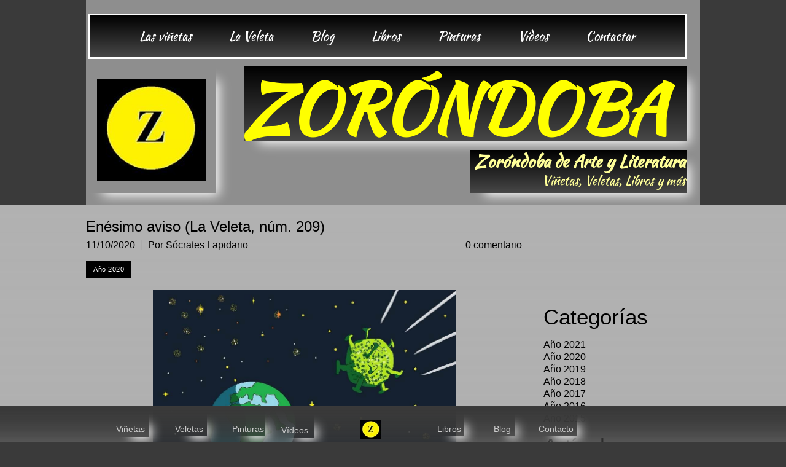

--- FILE ---
content_type: text/css; charset=utf-8
request_url: https://www.zorondoba.com/Ext/Resources?a=491tNBdKBgCPH2UMXc7NT2u7BFP-qY5ONC9M3yFnIF4,&r=HxgCST3Gykg6rUsThLgk2FS8Pw6ObTgtVn5nFt5-v1orGKShBz76xIC5N7azrCfN
body_size: 6791
content:
.wsCtBlogPost
{
    display: inline-block;
    max-width: 100%;
}

.wsCtBlogPost h2
{
    margin: 0 0 5px 0;
    font-weight: 500;
}

.wsCtBlogPost h3
{
    display: inline;
    font-weight: 500;
}

/* Basic information */
.wsCtBlogPost .wsPostInformations
{
    margin: 5px 0 15px;
}

/* Categories */
.wsCtBlogPost .wsPostCategories
{
    margin: 10px 0 20px;
}

.wsCtBlogPost .wsPostCategories input[type=button]
{
    margin-right: 10px;
    display: inline-block;
    font-size: 11px;
}

/* Tags */
.wsCtBlogPost .wsTags
{
    margin: 20px 0;
}

.wsCtBlogPost .wsTags span.wsTag
{
    margin-bottom: 10px;
    cursor: pointer;
}

/* Comments */
.wsCtBlogPost .wsCommentsWrapper
{
    margin-bottom: 40px;
}

.wsCtBlogPost .wsCommentWrapper
{
    color: #000;
}

.wsCtBlogPost .wsComment
{
    background-color: #F3F3F3;
    margin-bottom: 10px;
    padding: 15px;
}

.disabledComments 
{
    background-image: url(/file/app/1/content/icon/commentaires-desactives.svg?color1=r183g183b183&color2=r183g183b183);
    background-size: 80%;
    background-repeat: no-repeat;
    background-position: center center;
    height: 25px;
    width: 25px;
    background-color: transparent;
    display: inline-block;
    vertical-align: middle;
    margin-right: 20px;
}

.wsCtBlogPost .wsComment.wsAnswer
{
    border-left: 5px solid #BBB9B9;
}

.wsCtBlogPost .wsAnswersWrapper
{
    margin-left: 30px;
}

.wsCtBlogPost .wsCommentAuthor
{
    font-size: 18px;
    font-weight: bold;
}

.wsCtBlogPost .wsCommentDateLog
{
    margin-left: 10px;
}

.wsCtBlogPost .wsCommentAnswerLink
{
    cursor: pointer;
    right: 10px;
    position: absolute;
}
@media screen and (max-width:499px) {
    .wsCtBlog .wsCommentsCount {
        display: block;
        margin-top: 10px;
    }
}
@media screen and (min-width:500px) {
    .wsCtBlog .wsCommentsCount {
        right: 0px;
        position: absolute;
    }
}

.wsCtBlogPost .wsFieldRequired
{
    background-image: url("/file/app/1/editor/icon/required.svg?color1=r239g38b38");
    background-size: 7px;
    width: 7px;
    height: 7px;
    display: inline-block;
    margin-left: 5px;
    vertical-align: top;
}

/* Controls style */

.wsCtBlogPost input[type=text],
.wsCtBlogPost input[type=email],
.wsCtBlogPost textarea
{
    -moz-box-sizing: border-box;
    -webkit-box-sizing: border-box;
    box-sizing: border-box;
    border: 1px solid #777777;
    padding: 12px 15px;
    width: calc(100% - 20px);
    border-radius: 0px;
    font-family: arial;
    font-size: 16px;
    margin-bottom: 10px;
}

.wsCtBlogPost input[type=text],
.wsCtBlogPost input[type=email]
{
    max-width: 400px;
}

.wsCtBlogPost textarea
{
    resize: none;
    height: 100px;
}

.wsCtBlogPost input[type="button"] {
    cursor: pointer;
    border-radius: 0px !important;
    letter-spacing: .5px;
    border: none !important;
}

.wsCtBlogPost .wsButtonWrapper input[type="button"] {
    padding: 15px 30px !important;
    font-size: 16px;
    margin: 8px 0;
    
}

.wsCtBlogPost input[type="button"]
{
    padding: 8px 12px;
    border: none;
    border-radius: 3px;
    vertical-align: middle;
}

.wsCtBlogPost .wsTitle
{
    font-size: 150%;
    margin-top: 10px;
    margin-bottom: 10px;
}

.wsCtBlogPost .wsField {
    margin-bottom: 20px;
}

.wsCtBlogPost .wsField.wsButtonWrapper
{
    margin-top: 10px;
}

/* Content */
.wsCtBlogPost .wsContentsWrapper .Block
{
    position: relative;
    width: 100%;
    margin-bottom: 5px;
    margin-top: 20px;
    max-width: 100%;
}

.wsCtBlogPost .wsContentsWrapper .Block.Type_Text .Block_Wrapper,
.wsCtBlogPost .wsContentsWrapper .Block.Type_Title .Block_Wrapper,
.wsCtBlogPost .wsContentsWrapper .Block.Type_Form .Block_Wrapper,
.wsCtBlogPost .wsContentsWrapper .Block.Type_PaypalButton .Block_Wrapper,
.wsCtBlogPost .wsContentsWrapper .Block.Type_DownloadList .Block_Wrapper
{
    position: static;
}
/* Summary style */
.wsCtBlogPost .wsSeparator {
    padding-left: 10px;
    margin-left: 10px;
    border-left: 1px solid #AAA;
}
@media screen and (max-width:499px) {
    .wsCtBlogPost .wsCommentsCount {
        display: block;
        margin-top: 10px;
    }
}

@media screen and (min-width:500px) {
    .wsCtBlogPost .wsCommentsCount {
        right: 0px;
        position: absolute;
    }
}
/* Share buttons*/
.wsCtBlogPost .wsSharedButtons
{
    margin: 40px 0;
}

.wsCtBlogPost .wsSharedButtons > div
{
    display: inline-flex;
    align-items: center;
    padding: 5px 20px 5px 40px;
    min-width: 50px;
    min-height: 20px;
    border-radius: 3px;
    cursor: pointer;
    font-size: 11pt;
    font-family: 'Signika', sans-serif;
    color: #fff;
}

.wsCtBlogPost .wsSharedButtons > div:not(:first-of-type)
{
    margin-left: 7px;
}

.wsCtBlogPost .wsSharedButtons .wsFacebook
{
    background-color: #4c76be;
    background-image: url('/file/app/1/blog/social/icon/facebook-share.png');
    background-repeat: no-repeat;
    background-position: 15px;
    background-size: 20px;
}

.wsCtBlogPost .wsSharedButtons .wsFacebook:hover
{
    background-color: #5d86cb;
}

.wsCtBlogPost .wsSharedButtons .wsTwitter
{
    background-color: #00c7ff;
    background-image: url('/file/app/1/blog/social/icon/twitter-share.png');
    background-repeat: no-repeat;
    background-position: 15px;
    background-size: 20px;
}

.wsCtBlogPost .wsSharedButtons .wsTwitter:hover
{
    background-color: #42e2ff;
}

.wsCtBlogPost .wsSharedButtons .wsLinkedin
{
    background-color: #0b86ca;
    background-image: url('/file/app/1/blog/social/icon/linkedin-share.png');
    background-repeat: no-repeat;
    background-position: 15px;
    background-size: 20px;
}

.wsCtBlogPost .wsSharedButtons .wsLinkedin:hover
{
    background-color: #1f99dd;
}

.wsCtBlogPost .wsPostHeader, .wsCtBlogPost .wsCommentThanks, .wsCtBlogPost .wsCommentForm
{
    display: block;
}

/* === Mobile only styles === */
Block.Type_Blog.wsMobile .Block_Wrapper
{
    position: relative
}

Block.Type_Blog.wsMobile .wsPostsWrapper Block.Type_Image
{
    width: 100%;
    height: auto;
}

Block.Type_Blog.wsMobile .wsPostsWrapper Block.Type_Image .Block_Wrapper > div
{
    position: initial
}

Block.Type_Blog.wsMobile .wsPostsWrapper Block.Type_Image .Block_Wrapper img
{
    width: auto;
    height: auto;
}


--- FILE ---
content_type: application/javascript; charset=utf-8
request_url: https://www.zorondoba.com/Ext/Resources?a=491tNBdKBgCPH2UMXc7NT2u7BFP-qY5ONC9M3yFnIF4,&r=WQU1pkWAGHwNuQrZ5THUJD0IGolr2DjTrgCTWtfpB-8Lp2vZds5ir2vS6AvLcwwn&q=HJNzzB9TgYpEhSnrpg1qgQ,,
body_size: 14301
content:

WS.Namespace.Create("WS.Content.Gallery.Mosaic", (function () {
    var setIntAutoPlayOn = null;

    // Static
    var Constants = {

        GridCol: 3,
        ImageSpacing: 10,
        CaptionPadding: 12,
        CaptionPosition: 'None',

    };

    // Constructor
    var Class = function (Control, Element, Data, IsViewer) {
        // Validation
        if (!Element || Element.length == 0) throw "Element cannot be null.";
        if (!Control) throw "Control cannot be null.";
        if (!Data) throw "Data cannot be null.";

        Element.empty();

        // Js-Obj
        this.Element = Element;
        this.Control = Control;
        this.Data = Data;
        this.Initialized = false;

        if (this.Data.Parameters.GridCol === undefined) this.Data.Parameters.GridCol = Constants.GridCol;
        if (this.Data.Parameters.ImageSpacing === undefined) this.Data.Parameters.ImageSpacing = Constants.ImageSpacing;
        if (this.Data.Parameters.CaptionPosition === undefined) this.Data.Parameters.CaptionPosition = Constants.CaptionPosition;

        // Pinterest
        if (WS.Util && WS.Util.PinterestButton && WS.Parameters && WS.Parameters.Social && WS.Parameters.Social.Pinterest) this.PinterestShow = true;

        // For Editor Implement
        if (Control.onLoaded) Control.onLoaded(this);
    };

    // Private Method(s)
    //icon Thumbnail
    var Preview = function () {
        var Me = this;
        if (this.Initialized) throw "Control has already been initialized.";
        this.Initialized = true;

        Me.Element.append($(document.createElement("div")).addClass("mosaic_stub"));
    };

    var BuildFrame = function () {
        BuildFrameBySizes.call(this, this.ContentWidth, this.ContentHeight);
    };

    var BuildFrameBySizes = function (width, height) {
        var divWindow = $(document.createElement('div')).addClass('window').addClass('type_mosaic');
        var image_width = Math.floor((width - this.Data.Parameters.ImageSpacing * (this.Data.Parameters.GridCol - 1)) / this.Data.Parameters.GridCol);
        for (var i = 0; i < this.Data.Parameters.GridCol; i++) {
            divWindow.append($(document.createElement('div')).addClass('column').data('index-min', Number.MAX_VALUE).data('height-total', 0).width(image_width));
        }
        this.Element.empty().append(divWindow);

        var divContainer = $(document.createElement('div')); divContainer.addClass('container');
        this.Element.append(divContainer);
        LoadImages.call(this, divContainer, this.Data.Images, image_width);
        InitializeAfterLoading.call(this);
        if (this.Data.Parameters.CaptionPosition != 'None') CaptionInit.call(this);
        if (this.PinterestShow) PinterestInit.call(this);
    };

    var LoadImages = function (container, images, width) {
        var Me = this;
        var loaders = [];
        if (images === null) return;
        for (var i = 0; i < images.length; i++) {
            var image = images[i];
            var ratio = image.Ratio > 0 ? image.Ratio : 1;
            var src = '/file/si2117469/' + image.Name + '-fi' + image.Id + 'x' + width + '.' + image.Extension;
            var height = parseInt(width / ratio);
            loadImage.call(this, container, src, image.Id, i, image.Caption, width, height);
        }
    }

    function loadImage(container, src, id, index, caption, width, height) {
        var img = new Image();
        img.src = src;

        img = $(img);
        img.attr('id', 'mosaic' + id + 'w' + width);
        img.addClass('slide');
        img.width(width).height(height);

        container.append($(document.createElement('div')).addClass('image').attr('id', 'divImg' + index).data('index', index).data('width', width).data('height', height).append(img));
    }

    var Initialize = function () {
        if (this.Initialized) throw "Control has already been initialized.";
        this.Initialized = true;

        BuildFrame.call(this);
    };

    var InitializeAfterLoading = function () {
        var Me = this;

        var lowestColumn = function () {
            var lowest = null;
            var height = -1;
            Me.Element.find('div.window div.column').each(function () {
                var h = $.data(this, 'height-total');
                if (h < height || height < 0) {
                    height = h;
                    lowest = this;
                }
            });
            return lowest;
        };

        Me.Element.find('div.container div.image').css('margin-bottom', Me.Data.Parameters.ImageSpacing).sort(function (a, b) {
            var a_height = $.data(a, 'height');
            var b_height = $.data(b, 'height');
            return ((a_height > b_height) ? -1 : ((a_height < b_height) ? 1 : 0));
        }).each(function () {
            var column = lowestColumn();
            $(column).append(this);

            var index_min = $.data(column, 'index-min');
            var height_total = $.data(column, 'height-total');

            var index = $.data(this, 'index');
            var height = $.data(this, 'height');

            height_total += height;
            $.data(column, 'height-total', height_total);

            if (index < index_min)
                $.data(column, 'index-min', index);
        });

        Me.Element.find('div.window div.column').each(function () {
            $(this).find('div.image').sort(function (a, b) {
                var a_index_min = $.data(a, 'index');
                var b_index_min = $.data(b, 'index');
                return (a_index_min < b_index_min) ? -1 : 1;
            }).appendTo(this);
        }).sort(function (a, b) {
            var a_index_min = $.data(a, 'index-min');
            var b_index_min = $.data(b, 'index-min');
            return (a_index_min < b_index_min) ? -1 : 1;
        }).appendTo(Me.Element.find('div.window')).css('margin-left', this.Data.Parameters.ImageSpacing + 'px').first().css('margin-left', '');

        var window_height = Me.Element.find('div.window').height();
        var element_height = Me.ContentHeight;

        if (window_height > element_height) {
            Me.Element.height(window_height);
            Me.ContentHeight = window_height;
        }

        AddEvents.apply(this);
    };

    var CaptionInit = function () {
        var Me = this;

        // add caption and return an array of elements with a changed height
        var reInit = CaptionAdd.call(this);
        if (reInit.length > 0) {
            // reset vars for column sorting
            this.Element.find('div.window div.column').each(function () {
                $.data(this, 'height-total', 0);
                $.data(this, 'index-min', 0);
            });

            // change height of each image with outer caption
            reInit.each(function () {
                var index = this;
                var div = Me.Element.find('#divImg' + index);
                var height = div.outerHeight(true);
                div.data('height', height)
            });

            // return all images to container for resorting
            Me.Element.find('div.container').append(Me.Element.find('div.window div.image'));

            // resorting
            InitializeAfterLoading.call(this);
        }
    };

    var CaptionAdd = function () {
        var Me = this;

        if (Me.Data.Parameters.CaptionPosition == 'Bottom') {
            Me.Element.find('div.window').addClass('caption_bottom');
        }

        return Me.Element.find('div.window div.image').map(function () {
            var ReInit = null;
            var index = $.data(this, 'index');
            var objImage = Me.Data.Images[index];
            if (objImage.Caption) {
                // if we have to add BottomCaption when we have to reinit height of an element and to re-sort all elements
                if (Me.Data.Parameters.CaptionPosition == 'Bottom') {
                    // hover doesn't make sense in Bottom mode of caption
                    objImage.Caption.AffHover = false;
                    // push index to array for reinit elements
                    ReInit = index;
                }

                var div = $(this);
                var image = div.find('img');
                objImage.CaptionObject = new WS.CaptionManager.UI(image, div, objImage.Caption); objImage.CaptionObject.Bind();
            }

            return ReInit;
        });
    };

    //populate the container with each image and there natural dimension
    var PopulateLightBox = function (container, image, index) {
        var Source = "/file/si2117469/" + image.Name + "-fi" + image.Id + "x2000." + image.Extension;
        var Footer = null;

        if ((image.Caption && image.Caption.Aff == "LightBoxAndImage") || image.Link) {
            Footer = { title: null, descr: null, link: null };
            if (image.Caption) {
                Footer.title = (image.Caption.Title) ? image.Caption.Title : null;
                Footer.descr = (image.Caption.Descr) ? image.Caption.Descr : null;
            }
            if (image.Link) Footer.link = { href: image.Link.Href, text: image.Link.Href };
        }

        container[index] = { "src": Source, "footer": Footer };
    };

    //pinterest button
    var PinterestInit = function () {
        var Me = this;

        Me.Element.find('div.window div.image').each(function () {
            var index = $.data(this, 'index');
            var image = Me.Data.Images[index];
            var div = $(this);

            Pinterest.call(Me, div, image);
        });
    };

    var Pinterest = function (Wrapper, Image) {
        var Me = this;

        if (Image.PinterestButton) Image.PinterestButton.remove();
        var src = "/file/si2117469/" + Image.Name + "-fi" + Image.Id + "." + Image.Extension;
        Image.PinterestButton = WS.Util.PinterestButton(src, Image.Name);
        Image.PinterestButton.hide();
        Wrapper.append(Image.PinterestButton);

        var TimeWait = 10;
        var TimeOut = null;
        Image.PinterestButton.on("mouseenter", function () {
            Wrapper.trigger("mouseenter");
        });

        Image.PinterestButton.on("mouseleave", function () {
            Wrapper.trigger("mouseleave");
        });

        Wrapper.on("mouseenter", function () {
            window.clearTimeout(TimeOut);
            Image.PinterestButton.show();
        });

        Wrapper.on("mouseleave", function () {
            window.clearTimeout(TimeOut);
            TimeOut = window.setTimeout(function () { Image.PinterestButton.hide() }, TimeWait);
        });

        Image.PinterestButton.on("click", function (event) {
            event.stopPropagation();
        });
    };

    var AddEvents = function () {
        var Me = this;

        //image action (link and lightbox)
        switch (Me.Data.Parameters.Action) {
            case 'LightBox':

                var images = this.Data.Images;
                var imgLength = images.length;
                var imageContainer = [];

                //for populating the container of images
                for (var i = 0; i < imgLength; i++) {
                    PopulateLightBox(imageContainer, images[i], i);
                }

                Me.Element.find('div.window div.column div.image').each(function () {
                    $(this).css('cursor', 'pointer').off('click').on('click touchstart tap', function () {
                        new WS.LightBox(imageContainer, null).Show($.data(this, 'index'));
                    });
                });

                break;

            case 'Link':
                $(Me.Element).find('div.window div.column div.image').each(function () {
                    var image = Me.Data.Images[$.data(this, 'index')];
                    if (!image.Link) return true;

                    $(this).css('cursor', 'pointer').off('click').on('click touchstart tap', function () {
                        var image = Me.Data.Images[$.data(this, 'index')];
                        if (image.Link) {
                            if (image.Link.Target == '_blank')
                                window.open(image.Link.Href, '_blank');
                            else
                                location.assign(image.Link.Href);
                        }
                    });
                });

                break;
        }
    };

    // Public Method(s)
    (function (Methods) {
        Methods.onResized = function (Width, Height) {
            this.ContentWidth = this.Element.width();
            this.ContentHeight = Height;
            if (!this.Initialized) {
                if (!this.Data.Images || this.Data.Images.length == 0) Preview.apply(this);
                else Initialize.apply(this);
            } else {
                BuildFrameBySizes.call(this, this.ContentWidth, this.ContentHeight);
            }
        };

        Methods.onResize = function (Width, Height) {
            var image_width = Math.floor((Width - this.Data.Parameters.ImageSpacing * (this.Data.Parameters.GridCol - 1)) / this.Data.Parameters.GridCol);
            this.Element.find('div.window div.column').width(image_width);
            this.Element.find('div.window div.column div.image img').width(image_width);

            if (this.Data.Images) {
                var captions = $.grep(this.Data.Images, function (e) { return e.CaptionObject ? true : false; });
                $.each(captions, function () {
                    this.CaptionObject.Bind();
                });
            }
        };

        Methods.Update = function (Data) {
            this.Data = Data;
            BuildFrame.call(this);
        };

    })(Class.prototype);


    return Class;
})());

--- FILE ---
content_type: application/javascript; charset=utf-8
request_url: https://www.zorondoba.com/Ext/Resources?a=491tNBdKBgCPH2UMXc7NT2u7BFP-qY5ONC9M3yFnIF4,&r=WQU1pkWAGHwNuQrZ5THUJD0puDT3PY1WaJDEt5xhvIU_rENZ7ZmArNt8hER_F6pA&q=HJNzzB9TgYpEhSnrpg1qgQ,,
body_size: 23922
content:

WS.Namespace.Create("WS.Content.Gallery.Grid", (function ()
{
    // Static
    var Constants = {

        GridMinDim: 75,
        GridDefaultSpacing: 10,
        GridDefaultRowCol: 3,
        GridDefaultRatio: 1
    };


    // Class Grid
    var Grid = (function ()
    {
        // Constructor
        var Class = function (Sender, Element, Image, Parameters, imageDim, index, ImageContainer)
        {
            // Validation
            if (!Element || Element.length == 0) throw "Element cannot be null.";
            if (!Sender) throw "Sender cannot be null."
            if (!Image) throw "Image cannot be null.";
            if (!Image.Id || typeof Image.Id != "number" || Image.Id <= 0) throw "Id invalid number.";
            if (!Parameters) throw "Parameters cannot be null.";

            Element.empty();

            // Js Objects
            this.Sender = Sender;
            this.WrapperGrid = Sender.WrapperGrid;
            this.GridContainer = Sender.GridContainer;
            this.Parameters = Parameters;
            this.Image = Image;
            this.imageContainer = ImageContainer;
            
            //Grid creation
            /********************************************************************************************/
            // Dom
            this.Grid = $(document.createElement("div"));
            this.Grid.addClass("wsGrid");
            this.Grid.addClass(index.toString());

            // Pinterest
            var srcOri = "/file/si2117469/" + Image.Name + "-fi" + Image.Id + "." + Image.Extension;
            if (WS.Util && WS.Util.PinterestButton && WS.Parameters && WS.Parameters.Social && WS.Parameters.Social.Pinterest) Pinterest.call(this, srcOri, this.Image.Name);

            AddActions(this);

            if (this.Parameters.Action == "None")
            {
                this.Grid.css("cursor" , "default");
            }

            //position
            var gridPos = calculateGridPos(index, this.Parameters.GridCol);
            var imaPos = calculateImagePos(gridPos.row, gridPos.col, imageDim.height, imageDim.width, this.Parameters.ImageSpacing);

            this.Grid.css({ "left": imaPos.left.toString() + "px", "top": imaPos.top.toString() + "px" });
            this.Grid.css({ "height": imageDim.height.toString() + "px", "width": imageDim.width.toString() + "px" });

            var Source = 'url("/file/si2117469/' + Image.Name + '-fi' + Image.Id + 'x' + imageDim.width + '.' + Image.Extension + '")';
            this.Grid.css({ "background-size": this.Parameters.ImageScaling, "background-image": Source });

            /********************************************************************************************/
            // Link Ref 
            var Link = $(document.createElement("a"));
            Link.attr("href", Source);
            this.Grid.append(Link);
         //   this.GridContainer.append(this.Grid);

            this.GridContainer.find("#row-" + gridPos.row).append(this.Grid);

            this.Grid.data("image", Image);
            if (Image.Caption) { this.Caption = new WS.CaptionManager.UI(this.Grid, this.Grid, Image.Caption); this.Caption.Bind(); }
            

            // Update height of the module if mobile
            if (window.isMobile || WS && WS.IsMobile) {
                var imageDim = calculateGridDim({ height: this.Grid.height() }, Parameters.GridCol, Parameters.GridRow, Parameters.ImageSpacing);
                Element.closest('.Block').css('height', imageDim.height + 'px');

            }
        };

        (Class.prototype);
        return Class;

    })();

    //Pinterest button
    var Pinterest = function (Source, Name) {
        var Me = this;
        if (Me.PinterestButton) Me.PinterestButton.remove();
        Me.PinterestButton = WS.Util.PinterestButton(Source, Name);
        if (!Me.IsOver) Me.PinterestButton.hide();
        Me.Grid.append(Me.PinterestButton);
    };

    //image action (link, lightbox)
    var AddActions = function (Me) {
        var TimeWait = 1;
        var TimeOut = null;

        switch (Me.Parameters.Action) {
            case "LightBox":

                var images = Me.Sender.Image;
                var imgLength = images.length;
                var image = Me.Image;
                var index = 0;

                //for populating the container of images
                for (var i = 0; i < imgLength; i++)
                {
                    if (images[i].Id == image.Id) { index = i; break; };
                }
                PopulateLightBox(Me.imageContainer, images[index], index);

                Me.Grid.css("cursor", "pointer");
                Me.Grid.off("click");
                Me.Grid.on("click touchstart tap", function ()
                {
                    //call the light box with an array of images(gallery) and a index to start with
                    new WS.LightBox(Me.imageContainer, null).Show(index);
                });

                break;

            case "Link":
                Me.Grid.css("cursor", "pointer");
                Me.Grid.off("click");
                Me.Grid.on("click touchstart tap", function () {
                    if (Me.Image.Link) {
                        if (Me.Image.Link.Target == "_blank")
                            window.open(Me.Image.Link.Href, "_blank");
                        else
                            location.assign(Me.Image.Link.Href);
                    }
                });
                break;
        }

        //pinterest button
        Me.Grid.off("mouseover");
        Me.Grid.on("mouseover", function () {            
            Me.IsOver = true;
            if (Me.PinterestButton) {
                window.clearTimeout(TimeOut);
                Me.PinterestButton.show();
            }

        });

        //pinterest button
        Me.Grid.off("mouseout");
        Me.Grid.on("mouseout", function () {
            Me.IsOver = false;
            if (Me.PinterestButton) {
                window.clearTimeout(TimeOut);
                TimeOut = window.setTimeout(function () { Me.PinterestButton.hide() }, TimeWait);
            }
        });
    };

    //populate the container of image at the desire index
    var PopulateLightBox = function (container, image, index)
    {
        var Source = "/file/si2117469/" + image.Name + "-fi" + image.Id + "x2000." + image.Extension;
        var Footer = null;

        if ((image.Caption && image.Caption.Aff == "LightBoxAndImage") || image.Link) {
            Footer = { title: null, descr: null, link: null };
            if (image.Caption) {
                Footer.title = (image.Caption.Title) ? image.Caption.Title : null;
                Footer.descr = (image.Caption.Descr) ? image.Caption.Descr : null;
            }
            if (image.Link) Footer.link = { href: image.Link.Href, text: image.Link.Href };
        }

        container[index] = { "src": Source, "footer": Footer };
    };

    // Constructor
    var Class = function (Control, Element, Data, IsViewer)
    {
        // Validation
        if (!Element || Element.length == 0) throw "Element cannot be null.";
        if (!Control) throw "Control cannot be null.";
        if (!Data) throw "Data cannot be null.";

        // Js-Obj
        this.Element = Element;
        this.Control = Control;
        this.Data = Data;
        this.Parameters = Data.Parameters;
        this.Image = Data.Images;
        this.Initialized = false;

        // For Editor Implement
        if (Control.onLoaded) Control.onLoaded(this);
        
    };

    // Private Method(s)
    //icon Grids
    var Preview = function ()
    {
        //3x3
        var Me = this;
        if (this.Initialized) throw "Control has already been initialized.";
        this.Initialized = true;
  
        // Create Wrapper Grids
        var WrapperGrid = $(document.createElement("div"));
        WrapperGrid.addClass("wsPreviewWrapperGrid");

        var wrapperHeight = parseInt(this.Element.height());
        var wrapperWidth = parseInt(this.Element.width());
        var imageDim = { height: Constants.GridMinDim, width: Constants.GridMinDim };

        //calculate dimension
        var tmpImageDim = 0;
        if (wrapperWidth <= wrapperHeight)
        {
            tmpImageDim = calculateImageDim(wrapperWidth, Constants.GridDefaultRowCol, Constants.GridDefaultSpacing);
        }
        else
        {
            tmpImageDim = calculateImageDim(wrapperHeight, Constants.GridDefaultRowCol, Constants.GridDefaultSpacing);
        }

        if (tmpImageDim > Constants.GridMinDim)
        {
            imageDim.height = tmpImageDim;
            imageDim.width = tmpImageDim;
        }

        //populate grid
        for (var i = 0; i < (Constants.GridDefaultRowCol * Constants.GridDefaultRowCol); i++)
        {
            var Grid = $(document.createElement("div"));
            Grid.addClass("wsPreviewGrid");
            Grid.addClass(i.toString());

            var gridPos = calculateGridPos(i, Constants.GridDefaultRowCol);
            var imagePos = calculateImagePos(gridPos.row, gridPos.col, imageDim.height, imageDim.width, Constants.GridDefaultSpacing);
            Grid.css({ "left": imagePos.left.toString() + "px", "top": imagePos.top.toString() + "px", "height": imageDim.height.toString() + "px", "width": imageDim.width.toString() + "px" });

            WrapperGrid.append(Grid);
        }
        Me.Element.append(WrapperGrid);
    };

    var Initialize = function ()
    {
        //if (this.Initialized) throw "Control has already been initialized.";
        this.Initialized = true;
        this.Grids = [];

        var Me = this;
        this.Parameters.ShowNavButtons = false;

        // Create Wrapper Grids
        this.WrapperGrid = $(document.createElement("div"));
        this.WrapperGrid.addClass("wsGridWrapper");

        // Create Container Grids
        this.GridContainer = $(document.createElement("div"));
        this.GridContainer.addClass("wsGridContainer");

        // Shuffle
        //if (this.Data.Parameters.Shuffle) this.Data.Images = Shuffle(this.Data.Images);
        
        //encode URI image
        for (var i = 0; i < this.Data.Images.length; i++)
        {
            this.Data.Images[i].Name = encodeURIComponent(this.Data.Images[i].Name);
        }

        // Css Object
        var Css = GetCssPosition.apply(this);

        // Apply Css
        this.WrapperGrid.css(Css.CssWrapperGrid);
        this.GridContainer.css(Css.CssGridContainer);

        // Grids
        AddGrids.apply(this);
    };

    //build the grids
    var AddGrids = function ()
    {
        if (this.Data.Images)
        {

            // create rows elements
            this.GridContainer.find(".row").remove();

            for (var i = 0; i < this.Data.Parameters.GridRow; i++) {
                var row = $(document.createElement("div"));
                this.GridContainer.append(row);
                row.attr("id", "row-" + i);
                row.addClass("row");
            }

            // TODO: Load ON Demand
            // Add All Images (todo : optimize for load on demand)
            var parameters = this.Parameters;
            this.imageDim = { height: Constants.GridMinDim, width: Constants.GridMinDim };
            this.imagesContain = [];

            //we chose if we calculated the image with the height or width
            //and we calculated the image dimension
            this.wrapperHeight = this.ContentHeight;
            this.wrapperWidth = this.ContentWidth;
            this.delta = { left: 0, right: 0, up: 0, down: 0 };

            //calculate image dimension
            var tmpImageDim = 0;
            if (calculateRatio(this.wrapperWidth, parameters.GridCol) <= calculateRatio(this.wrapperHeight, parameters.GridRow)) {
                tmpImageDim = calculateImageDim(this.wrapperWidth, parameters.GridCol, parameters.ImageSpacing);
            }
            else {
                tmpImageDim = calculateImageDim(this.wrapperHeight, parameters.GridRow, parameters.ImageSpacing);
            }

            if (tmpImageDim >= Constants.GridMinDim) {
                this.imageDim.height = tmpImageDim;
                this.imageDim.width = tmpImageDim;
            }

            //only show the image that can fit in the grid
            var ImageLen = parameters.GridRow * parameters.GridCol;
   
            for (var i = 0; i < ImageLen; i++) {
                if (this.Data.Images[i]) this.Grids.push(new Grid(this, this.Element, this.Data.Images[i], parameters, this.imageDim, i, this.imagesContain));
            }

            // Append to Dom
            this.WrapperGrid.append(this.GridContainer);
            this.Element.append(this.WrapperGrid);
        }
    };

    // Private Method(s)
    var AddEvents = function (Me) {
        //var Me = this;
        var TimeWait = 1;
        var TimeOut = null;

            // Over, Out
        Me.WrapperGrid.off("mouseover");
        Me.WrapperGrid.on("mouseover", function () {
            Me.IsOver = true;
            if (Me.Parameters.ShowNavButtons) ShowNavButtons(this, Me);
        });

        Me.WrapperGrid.off("mouseout");
        Me.WrapperGrid.on("mouseout", function () {
            Me.IsOver = false;
            if (Me.Parameters.ShowNavButtons) HideNavButtons(this);
        });

        // Arrows Click
        var ArrowLeft = Me.WrapperGrid.children(".wsArrowLeft");
        ArrowLeft.off("click");
        ArrowLeft.on("click", function (Event) {
            MoveGridsLeft(Me.GridContainer, (Me.imageDim.width + Me.Parameters.ImageSpacing), Me.delta);
        });

        var ArrowRight = Me.WrapperGrid.children(".wsArrowRight");
        ArrowRight.off("click");
        ArrowRight.on("click", function (Event) {
            MoveGridsRight(Me.GridContainer, (Me.imageDim.width + Me.Parameters.ImageSpacing), Me.delta);
        });

        var ArrowTop = Me.WrapperGrid.children(".wsArrowTop");
        ArrowTop.off("click");
        ArrowTop.on("click", function (Event) {
            MoveGridsUp(Me.GridContainer, (Me.imageDim.height + Me.Parameters.ImageSpacing), Me.delta);
            
        });

        var ArrowBottom = Me.WrapperGrid.children(".wsArrowBottom");
        ArrowBottom.off("click");
        ArrowBottom.on("click", function (Event) {
            MoveGridsDown(Me.GridContainer, (Me.imageDim.height + Me.Parameters.ImageSpacing), Me.delta);
            
        });
    };

    //attach the Navigation button
    var AppendShowButtons = function (Me)
    {
        var ArrowLeft = $(document.createElement("div"));
        var Img = $(document.createElement("img"));
        Img.attr("src", "/file/app/1/editor/icon/selector.svg?color1=r255g255b255");
        Img.addClass("wsArrowLeftImg");
        ArrowLeft.append(Img);
        ArrowLeft.addClass("wsArrowLeft");
        ArrowLeft.css("left", "10px");

        var ArrowRight = $(document.createElement("div"));
        Img = $(document.createElement("img"));
        Img.attr("src", "/file/app/1/editor/icon/selector.svg?color1=r255g255b255");
        Img.addClass("wsArrowRightImg");
        ArrowRight.append(Img);
        ArrowRight.addClass("wsArrowRight");
        ArrowRight.css("right", "10px");

        var ArrowTop = $(document.createElement("div"));
        Img = $(document.createElement("img"));
        Img.attr("src", "/file/app/1/editor/icon/selector.svg?color1=r255g255b255");
        Img.addClass("wsArrowTopImg");
        ArrowTop.append(Img);
        ArrowTop.addClass("wsArrowTop");
        ArrowTop.css("top", "10px");

        var ArrowBottom = $(document.createElement("div"));
        Img = $(document.createElement("img"));
        Img.attr("src", "/file/app/1/editor/icon/selector.svg?color1=r255g255b255");
        Img.addClass("wsArrowBottomImg");
        ArrowBottom.append(Img);
        ArrowBottom.addClass("wsArrowBottom");
        ArrowBottom.css("bottom", "10px");

        // Append to Dom
        Me.WrapperGrid.append(ArrowLeft);
        Me.WrapperGrid.append(ArrowRight);
        Me.WrapperGrid.append(ArrowTop);
        Me.WrapperGrid.append(ArrowBottom);
    };

    //show the nav button only if we can go this way
    var ShowNavButtons = function (Sender, Data) {
        if (Data.delta.left > 0) $(Sender.children[0]).addClass("wsActif");    //left arrow
        if (Data.delta.right > 0) $(Sender.children[1]).addClass("wsActif");    //right arrow
        if (Data.delta.up > 0) $(Sender.children[2]).addClass("wsActif");    //up arrow
        if (Data.delta.down > 0) $(Sender.children[3]).addClass("wsActif");    //down arrow
    };

    //hide the nav button
    var HideNavButtons = function (Sender) {
        $(Sender.children[0]).removeClass("wsActif");     //left arrow
        $(Sender.children[1]).removeClass("wsActif");     //right arrow
        $(Sender.children[2]).removeClass("wsActif");     //up arrow
        $(Sender.children[3]).removeClass("wsActif");     //down arrow
    };

    /*var Shuffle = function (array)
    {
        for (var i = array.length - 1; i > 0; i--)
        {
            var j = Math.floor(Math.random() * (i + 1));
            var temp = array[i];
            array[i] = array[j];
            array[j] = temp;
        }

        return array;
    };*/


    //set the css for the grid
    var GetCssPosition = function ()
    {
        var CssWrapperGrid = {};
        var CssGridContainer = {};

        // Css
        CssWrapperGrid = { "height": "100%", "top": "0px", "width": "100%" };
        CssGridContainer = { "height": "100%", "width": "100%", "white-space": "nowrap" };
        
        return { "CssWrapperGrid": CssWrapperGrid, "CssGridContainer": CssGridContainer };
    };

    //calcul the image height and width abd return it (array)
    var calculateImageDim = function (wrapperDim, nbCol, spacing)
    {
        if (nbCol == 0) throw "nbCol cannot equal zero.";

        var imageDim = Math.floor((wrapperDim - ((nbCol - 1) * spacing)) / nbCol);
        return imageDim;
    }

    //calcul the grid total height and width and return it (array)
    var calculateGridDim = function(imageDim, nbCol, nbRow, spacing)
    {
        var gridDim = { height: 0, width: 0 };

        gridDim.height = nbRow * imageDim.height + (nbRow - 1) * spacing;
        gridDim.width = nbCol * imageDim.width + (nbCol - 1) * spacing;
        
        return gridDim;
    }

    //calculate the ratio and return it
    var calculateRatio = function (numerator, denominator)
    {
        if (denominator == 0) throw "denominator cannot equal zero.";

        return (numerator / denominator);
    };

    //calculate the position on the grid of the image
    //return the index of row and col
    var calculateGridPos = function (index, nbCol)
    {
        if (nbCol == 0) throw "nbCol cannot equal zero.";

        var pos = { row: 0, col: 0 };
        pos.row = Math.floor(index / nbCol);
        pos.col = index % nbCol;

        return pos;
    };

    //calculate the postion of the image in px
    //return the value of left and top
    var calculateImagePos = function (posRow, posCol, imageHeight, imageWidth, imageSpacing)
    {
        var imagePos = { left: 0, top: 0 }
        imagePos.left = posCol * (imageWidth + imageSpacing);
        imagePos.top = imageSpacing;

        return imagePos;
    };


   //move the element pass in parameters to the left with the distance if the delta allow it 
    var MoveGridsLeft = function (element, distance, delta)
    {
        if (delta.left > distance)
        {
            element.css("marginLeft", "+=" + distance.toString() + "px");
            delta.right += distance;
            delta.left -= distance;
        }
        else 
        {
            element.css("marginLeft", "+=" + delta.left.toString() + "px");
            delta.right += delta.left;
            delta.left -= delta.left; //0
        }
    };

    //move the element pass in parameters to the right with the distance if the delta allow it 
    var MoveGridsRight = function (element, distance, delta)
    {
        if (delta.right > distance)
        {
            element.css("marginLeft", "-=" + distance.toString() + "px");
            delta.left += distance;
            delta.right -= distance;
        }
        else 
        {
            element.css("marginLeft", "-=" + delta.right.toString() + "px");
            delta.left += delta.right;
            delta.right -= delta.right; //0
        }
    };

    //move the element pass in parameters up with the distance if the delta allow it 
    var MoveGridsUp = function (element, distance, delta)
    {
        if (delta.up > distance)
        {
            element.css("marginTop", "+=" + distance.toString() + "px");
            delta.down += distance;
            delta.up -= distance;
        }
        else
        {
            element.css("marginTop", "+=" + delta.up.toString() + "px");
            delta.down += delta.up;
            delta.up -= delta.up; //0
        }
    };

    //move the element pass in parameters up with the distance if the delta allow it 
    var MoveGridsDown = function (element, distance, delta)
    {
        if (delta.down > distance)
        {
            element.css("marginTop", "-=" + distance.toString() + "px");
            delta.up += distance;
            delta.down -= distance;
        }
        else
        {
            element.css("marginTop", "-=" + delta.down.toString() + "px");
            delta.up += delta.down;
            delta.down -= delta.down; //0
        }
    };

    // Public Method(s)
    (function (Methods)
    {
        Methods.onResized = function (Width, Height)
        {
            this.ContentWidth = Width;
            this.ContentHeight = Height;
            if (!this.Initialized)
            {
                if (!this.Data.Images || this.Data.Images.length == 0) Preview.apply(this);
                else
                {
                    if (this.GridContainer) this.GridContainer.empty();
                    if (this.WrapperGrid) this.WrapperGrid.empty();
                    Initialize.apply(this);
                }
            }
            else
            {
                if (this.Initialized && this.Data) AddGrids.apply(this);   
            }
        };

        Methods.onResize = function (Width, Height)
        {
            this.ContentWidth = Width;
            this.ContentHeight = Height;
            if (this.Initialized && this.Data)
            {
                if (this.GridContainer) this.GridContainer.empty();
                if (this.WrapperGrid) this.WrapperGrid.empty();

                AddGrids.apply(this);
            }
        };

        Methods.Update = function (Data)
        {
            this.Data = Data;
            this.Grids = [];
            if (this.GridContainer) this.GridContainer.empty();
            if (this.WrapperGrid) this.WrapperGrid.empty();
            AddGrids.apply(this);
        };

    })

    (Class.prototype);
    return Class;
})());

--- FILE ---
content_type: application/javascript; charset=utf-8
request_url: https://www.zorondoba.com/Ext/Resources?a=491tNBdKBgCPH2UMXc7NT2u7BFP-qY5ONC9M3yFnIF4,&r=WQU1pkWAGHwNuQrZ5THUJKdUefqgjPPi2c56hSQFigicPA3T_VcRMaia5WjyDQHG&q=HJNzzB9TgYpEhSnrpg1qgQ,,
body_size: 23167
content:

WS.Namespace.Create("WS.Content.Gallery.SlideShow", (function ()
{
    // Static
    var Constants = {

        AutoPlayOn: false,
        ShowAutoplayButtons: true,
        ShowNavButtons: true,
        Delay: 2,
        Duration: 600,
        AutoPlaySrc: '/file/app/1/music/icon/play.svg?color1=r255g255b255',
        AutoPauseSrc: '/file/app/1/music/icon/pause.svg?color1=r255g255b255',
        SliderSpace: 0,
        ImageScaling: 'contain',

    };

    // Constructor
    var Class = function (Control, Element, Data, IsViewer)
    {
        // Validation
        if (!Element || Element.length == 0) throw "Element cannot be null.";
        if (!Control) throw "Control cannot be null.";
        if (!Data) throw "Data cannot be null.";

        Element.empty();

        // Js-Obj
        this.Element = Element;
        this.Control = Control;
        this.Data = Data;
        this.Initialized = false;
        this.setIntAutoPlayOn = null;
        this.CaptionHeight = 0;

        if (this.Data.Parameters.AutoPlayOn === undefined || !IsViewer) this.Data.Parameters.AutoPlayOn = Constants.AutoPlayOn;
        if (this.Data.Parameters.ShowAutoplayButtons === undefined) this.Data.Parameters.ShowAutoplayButtons = Constants.ShowAutoplayButtons;
        if (this.Data.Parameters.ShowNavButtons === undefined) this.Data.Parameters.ShowNavButtons = Constants.ShowNavButtons;
        if (this.Data.Parameters.Delay === undefined) this.Data.Parameters.Delay = Constants.Delay;
        if (this.Data.Parameters.Duration === undefined) this.Data.Parameters.Duration = Constants.Duration;
        if (this.Data.Parameters.SliderSpace === undefined) this.Data.Parameters.SliderSpace = Constants.SliderSpace;
        if (this.Data.Parameters.ImageScaling === undefined) this.Data.Parameters.ImageScaling = Constants.ImageScaling;

        // Pinterest
        if (WS.Util && WS.Util.PinterestButton && WS.Parameters && WS.Parameters.Social && WS.Parameters.Social.Pinterest) this.PinterestShow = true;

        // For Editor Implement
        if (Control.onLoaded) Control.onLoaded(this);
    };

    // Private Method(s)
    //icon Thumbnail
    var Preview = function ()
    {
        var Me = this;
        if (this.Initialized) throw "Control has already been initialized.";
        this.Initialized = true;

        Me.Element.append($(document.createElement("div")).addClass("slideshow_stub"));
    };

    var BuildFrame = function (width, height)
    {
        var divWindow = $(document.createElement('div')).addClass('window').addClass('type_slideshow').append($(document.createElement('div')).addClass('slider'));

        if (this.Data.Parameters.ShowNavButtons)
        {
            var divArrowLeftButton = $(document.createElement('div')).addClass('arrow_left_button');
            var divArrowRightButton = $(document.createElement('div')).addClass('arrow_right_button');

            divArrowLeftButton.append($(document.createElement("img")).attr("src", "/file/app/1/editor/icon/selector.svg?color1=r255g255b255").addClass("arrow_left_img"));
            divArrowRightButton.append($(document.createElement("img")).attr("src", "/file/app/1/editor/icon/selector.svg?color1=r255g255b255").addClass("arrow_right_img"));

            divWindow.append($(document.createElement('div')).addClass('arrow_left_zone').append(divArrowLeftButton));
            divWindow.append($(document.createElement('div')).addClass('arrow_right_zone').append(divArrowRightButton));
        }
        else
        {
            var ul = $(document.createElement('ul')).addClass('ul_arrows');
            for(var i = 0; i < this.Data.Images.length; i++)
            {
                $(document.createElement('li')).attr('data-index', i).css('cursor', 'pointer').appendTo(ul);
            }
            divWindow.append(ul);
        }

        var imgOn = $(document.createElement('img')).addClass('on').attr('src', Constants.AutoPauseSrc).attr('title', 'AutoPlay is On').hide();
        var imgOff = $(document.createElement('img')).addClass('off').attr('src', Constants.AutoPlaySrc).attr('title', 'AutoPlay is Off').hide();

        var divPlayer = $(document.createElement('div')).addClass('player');
        divPlayer.append($(document.createElement('div')).addClass('autoplay').css('cursor', 'pointer').append(imgOn).append(imgOff));
        divPlayer.append($(document.createElement('div')).addClass('counter'));

        this.Element.append(divWindow.append(divPlayer));

        var image_width = width;
        var divContainer = $(document.createElement('div')); divContainer.addClass('container');
        this.Element.append(divContainer);
        LoadImages(divContainer, this.Data.Images, this.Data.Parameters.ImageScaling.toLowerCase(), image_width, height);
    };

    var LoadImages = function (container, images, scaling, width, height)
    {
        if (images === null) return;
        for (var i = 0; i < images.length; i++) {
            var Image = images[i];
            var src = '/file/si2117469/' + Image.Name + '-fi' + Image.Id + 'x' + width + '.' + Image.Extension;
            var url = 'url("' + src + '")';

            Image.Src = src;
            var image = $(document.createElement('div')).addClass('image').attr('data-index', i).attr('data-caption', Image.Title).attr('id', 'img' + Image.Id).css('background-image', url).css('background-size', scaling).width(width).height(height);
            container.append(image);
        }
    }

    var InitSlider = function (width, height) {
        var images = this.Element.find('div.container div.image');
        if (images.length == 0) return;

        var first = images.first().clone();
        this.Element.find('div.slider').width(width).height(height).css('left', 0).append(first);
        var Image = this.Data.Images[first.data('index')];
        // Caption
        if (Image.Caption) { this.Caption = new WS.CaptionManager.UI(first, first, Image.Caption); this.Caption.Bind(); }
        // Pinterest
        if (this.PinterestShow) Pinterest.call(this, this.Element.find('div.slider'), Image);
    }

    var Initialize = function ()
    {
        if (this.Initialized) throw "Control has already been initialized.";
        this.Initialized = true;

        var Me = this;

        var width = this.ContentWidth;
        var height = this.ContentHeight;

        BuildFrame.call(Me, width, height);

        var divImages = Me.Element.find('div.container div.image');
        var image_width = divImages.first().width();
        var divSlider = Me.Element.find('div.slider');

        InitSlider.call(Me, width, height);
        divPlayerDraw.call(Me);

        Me.Element.find('div.window').width(width).height(height);

        AddEvents.apply(this);
    };

    var LoadResize = function () {

    }

    var Resize = function () {
        var Me = this;
        var width = Me.Element.width();
        var height = Me.Element.height();

        Me.Element.find('div.window').width(width).height(height);

        var divSlider = Me.Element.find('div.slider').empty();
        InitSlider.call(Me, width, height);

        if (!Me.Data.Parameters.ShowNavButtons) {
            var captionDiv = Me.Element.find('div.window div.caption');
            liSelect.call(Me.Element, 0);
            var ul_width = Me.Data.Images !== null ? Me.Data.Images.length * 25 : 0;
            var ul_bottom = captionDiv.height() + 10 + Me.Element.find('div.window ul.ul_arrows').height();
            Me.CaptionHeight = captionDiv.height();
            if (captionDiv.css("top") == "0px") ul_bottom = Me.Element.find('div.window ul.ul_arrows').height();
            var ul_left = Math.floor((width - ul_width) / 2);
           
            Me.Element.find('div.window ul.ul_arrows').css('bottom', ul_bottom + 'px').css('left', ul_left + 'px');
        }
    };

    var divPlayerDraw = function () {

        var current = this.Element.find('div.slider div.image').data('index') + 1;
        var total = this.Element.find('div.container div.image').size();
        var counter = current + "/" + total;

        this.Element.find('div.player div.counter').html(counter);

        divAutoplayDraw.call(this);
    }

    var divAutoplayDraw = function () {
        var autoplay = this.Element.find('div.player div.autoplay');
        if (this.Data.Parameters.ShowAutoplayButtons) {
            autoplay.show();
            if (this.Data.Parameters.AutoPlayOn) {
                autoplay.find('img.on').show();
                autoplay.find('img.off').hide();
            } else {
                autoplay.find('img.on').hide();
                autoplay.find('img.off').show();
            }
        }
        else {
            autoplay.hide();
        }
    }

    var liSelect = function (index) {
        var Me = $(this);
        Me.find('ul.ul_arrows li').removeClass();
        Me.find('ul.ul_arrows li[data-index="' + index + '"]').addClass('selected');
    }

    var addImgBefore = function (obj, prev, left) {
        var image = obj.find('div.container div.image[data-index="' + prev + '"]').clone();
        var slider = obj.find('div.slider')
        slider.children(':last').remove();
        slider.children(':first').before(image);
        slider.css('left', left);
    }

    var addImgAfter = function (obj, next, left) {
        var image = obj.find('div.container div.image[data-index="' + next + '"]').clone();
        var slider = obj.find('div.slider')
        slider.children(':first').remove();
        slider.children(':last').after(image);
        slider.css('left', left);
    }

    var getIndexNext = function (obj) {
        var max = obj.find('div.container div.image').size() - 1;
        var last = obj.find('div.slider div.image').first().data('index');

        return ++last <= max ? last : 0;
    }

    var getIndexPrev = function (obj) {
        var max = obj.find('div.container div.image').size() - 1;
        var first = obj.find('div.slider div.image').first().data('index');

        return --first >= 0 ? first : max;
    }

    //populate the container with each image and there natural dimension
    var PopulateLightBox = function (container, image, index) {
        var Source = "/file/si2117469/" + image.Name + "-fi" + image.Id + "x2000." + image.Extension;
        var Footer = null;

        if ((image.Caption && image.Caption.Aff == "LightBoxAndImage") || image.Link) {
            Footer = { title: null, descr: null, link: null };
            if (image.Caption) {
                Footer.title = (image.Caption.Title) ? image.Caption.Title : null;
                Footer.descr = (image.Caption.Descr) ? image.Caption.Descr : null;
            }
            if (image.Link) Footer.link = { href: image.Link.Href, text: image.Link.Href };
        }

        container[index] = { "src": Source, "footer": Footer };
    };

    //pinterest button
    var Pinterest = function (Wrapper, Image) {
        var Me = this;

        if (this.PinterestButton) this.PinterestButton.remove();
        var src = "/file/si2117469/" + Image.Name + "-fi" + Image.Id + "." + Image.Extension;
        this.PinterestButton = WS.Util.PinterestButton(src, Image.Name);
        this.PinterestButton.hide();
        Wrapper.append(this.PinterestButton);

        var TimeWait = 10;
        var TimeOut = null;
        this.PinterestButton.on("mouseenter", function () {
            Wrapper.trigger("mouseenter");
        });

        this.PinterestButton.on("mouseleave", function () {
            Wrapper.trigger("mouseleave");
        });

        Wrapper.on("mouseenter", function () {
            window.clearTimeout(TimeOut);
            Me.PinterestButton.show();
        });

        Wrapper.on("mouseleave", function () {
            window.clearTimeout(TimeOut);
            TimeOut = window.setTimeout(function () { Me.PinterestButton.hide() }, TimeWait);
        });

        this.PinterestButton.on("click", function (event) {
            event.stopPropagation();
        });
    };

    var AddEvents = function ()
    {
        var Me = this;

        var leftShift = function () {
            if (Me.setIntAutoPlayOn) window.clearTimeout(Me.setIntAutoPlayOn);
            Me.Element.find('div.arrow_left_button').off('click');
            var slider = Me.Element.find('div.slider');
            var index = getIndexPrev(Me.Element);
            var prev = Me.Element.find('div.container div.image[data-index="' + index + '"]').clone();
            if (!Me.Data.Parameters.ShowNavButtons) liSelect.call(Me.Element, index);
            preLoading(Me.Data.Images[index].Src, function () {
                animate(slider, slider.find('div.image'), prev, function () {
                    divPlayerDraw.call(Me);
                    var Image = Me.Data.Images[index];
                    if (Image.Caption) { Me.Caption = new WS.CaptionManager.UI(prev, prev, Image.Caption); Me.Caption.Bind(); }
                    if (!Me.Data.Parameters.ShowNavButtons && Me.Element.find('div.arrow_left_button:hover').length != 0) { leftShift(); return; }
                    Me.Element.find('div.arrow_left_button').on('click', leftShift);
                    if (Me.Data.Parameters.AutoPlayOn) Me.setIntAutoPlayOn = setTimeout(rightShift, Me.Data.Parameters.Delay * 1000);
                    if (Me.PinterestShow) Pinterest.call(Me, Me.Element.find('div.slider'), Image);
                });
            });
            return false;
        };

        var rightShift = function () {
            if (Me.setIntAutoPlayOn) window.clearTimeout(Me.setIntAutoPlayOn);
            Me.Element.find('div.arrow_right_button').off('click');
            var slider = Me.Element.find('div.slider');
            var index = getIndexNext(Me.Element);
            var next = Me.Element.find('div.container div.image[data-index="' + index + '"]').clone();
            if (!Me.Data.Parameters.ShowNavButtons) liSelect.call(Me.Element, index);
            preLoading(Me.Data.Images[index].Src, function () {
                animate(slider, slider.find('div.image'), next, function () {
                    divPlayerDraw.call(Me);
                    var Image = Me.Data.Images[index];
                    if (Image.Caption) { Me.Caption = new WS.CaptionManager.UI(next, next, Image.Caption); Me.Caption.Bind(); }
                    if (!Me.Data.Parameters.ShowNavButtons && Me.Element.find('div.arrow_right_button:hover').length != 0) { rightShift(); return; }
                    Me.Element.find('div.arrow_right_button').on('click', rightShift);
                    if (Me.Data.Parameters.AutoPlayOn) Me.setIntAutoPlayOn = setTimeout(rightShift, Me.Data.Parameters.Delay * 1000);
                    if (Me.PinterestShow) Pinterest.call(Me, Me.Element.find('div.slider'), Image);
                });
            });
            return false;
        };

        var indexShift = function () {
            var li = $(this);
            if (Me.setIntAutoPlayOn) window.clearTimeout(Me.setIntAutoPlayOn);
            li.off('click');
            var slider = Me.Element.find('div.slider');
            var index = li.data('index');
            var next = Me.Element.find('div.container div.image[data-index="' + index + '"]').clone();
            if (!Me.Data.Parameters.ShowNavButtons) liSelect.call(Me.Element, index);
            preLoading(Me.Data.Images[index].Src, function () {
                animate(slider, slider.find('div.image'), next, function () {
                    divPlayerDraw.call(Me);
                    var Image = Me.Data.Images[index];
                    if (Image.Caption) { Me.Caption = new WS.CaptionManager.UI(next, next, Image.Caption); Me.Caption.Bind(); }
                    if (!Me.Data.Parameters.ShowNavButtons && Me.Element.find('div.arrow_right_button:hover').length != 0) { rightShift(); return; }
                    li.on('click', indexShift);
                    if (Me.Data.Parameters.AutoPlayOn) Me.setIntAutoPlayOn = setTimeout(rightShift, Me.Data.Parameters.Delay * 1000);
                    if (Me.PinterestShow) Pinterest.call(Me, Me.Element.find('div.slider'), Image);
                });
            });
            return false;
        };

        var preLoading = function (src, callback) {
            $('<img/>').attr('src', src).on('load', function () {
                $(this).remove();
                callback();
            }).each(function () {
                if (this.complete) $(this).load();
            });
        };

        var animate = function (Container, divOld, divNew, funcCallback) {
            divOld.css('position', 'absolute');
            divNew.hide().css('position', 'absolute').appendTo(Container);

            var stepfunction = null;
            switch (Me.Data.Parameters.Transition) {
                case "SlideByLeft":

                    StartCss = { "left": "-" + Container.width() + "px" };
                    EndCss = { "left": "0px" };
                    break;

                case "SlideByRight":

                    StartCss = { "right": "-" + Container.width() + "px" };
                    EndCss = { "right": "0px" };
                    break;

                case "SlideByTop":

                    StartCss = { "top": "-" + Container.width() + "px" };
                    EndCss = { "top": "0px" };
                    break;

                case "SlideByBottom":

                    StartCss = { "bottom": "-" + Container.width() + "px" };
                    EndCss = { "bottom": "0px" };
                    break;

                case "Fade":

                    StartCss = { "opacity": "0.0" };
                    EndCss = { "opacity": "1.0" };
                    break;

                case "Zoom":

                    StartCss = { "width": "200%", "height": "200%", "left": "-50%", "top": "-50%" };
                    EndCss = { "width": "100%", "height": "100%", "left": "", "top": "" };
                    break;

                case "Rotate":

                    StartCss = { borderSpacing: 180 };
                    EndCss = { borderSpacing: 0 };
                    stepfunction = function (now, fx) {
                        $(this).css('-moz-transform', 'rotate(' + now + 'deg)');
                        $(this).css('transform', 'rotate(' + now + 'deg)');
                    };

                    break;

                default:

                    StartCss = {};
                    EndCss = {};
                    break;

            }

            divNew.css(StartCss).show().animate(EndCss, {
                duration: Me.Data.Parameters.Duration,
                step: stepfunction,
                easing: 'linear',
                complete: function () {
                    divOld.remove();
                    funcCallback();
                }
            });
        };

        var autoPlay = function () {
            Me.Data.Parameters.AutoPlayOn = !Me.Data.Parameters.AutoPlayOn;
            if (Me.Data.Parameters.AutoPlayOn)
                rightShift();
            else {
                if (Me.setIntAutoPlayOn) window.clearTimeout(Me.setIntAutoPlayOn);
            }
            divAutoplayDraw.call(Me);
            return false;
        }

        if (Me.Data.Parameters.AutoPlayOn) Me.setIntAutoPlayOn = setTimeout(rightShift, Me.Data.Parameters.Delay * 1000);

        Me.Element.find('div.arrow_left_button').on('click', leftShift);
        Me.Element.find('div.arrow_right_button').on('click', rightShift);
        Me.Element.find('div.player div.autoplay').on('click', autoPlay);
        Me.Element.find('ul.ul_arrows li').on('click', indexShift);

        //image action (link and lightbox)
        switch (Me.Data.Parameters.Action) {
            case 'LightBox':

                var images = this.Data.Images;
                var imgLength = images.length;
                var imageContainer = [];

                //for populating the container of images
                for (var i = 0; i < imgLength; i++) {
                    PopulateLightBox(imageContainer, images[i], i);
                }

                Me.Element.find('div.window div.slider').css('cursor', 'pointer').off('click').on('click touchstart tap', function () {
                    var index = $(this).find('div.image').data('index');
                    new WS.LightBox(imageContainer, null).Show(index);
                });

                break;

            case 'Link':
                Me.Element.find('div.window div.slider').css('cursor', 'pointer').off('click').on('click', function () {

                    var obj = $(this).find('div.image');
                    var index = obj.data('index');
                    var image = Me.Data.Images[index];
                    if (!image.Link) return true;

                    if (image.Link.Target == '_blank')
                        window.open(image.Link.Href, '_blank');
                    else
                        location.assign(image.Link.Href);
                });

                break;
        }
    };

    // Public Method(s)
    (function (Methods)
    {
        Methods.onResized = function (Width, Height)
        {
            this.ContentWidth = Width;
            this.ContentHeight = Height;
            if (!this.Initialized)
            {
                if (!this.Data.Images || this.Data.Images.length == 0) Preview.apply(this);
                else Initialize.apply(this);
            }
            LoadImages(this.Element.find('div.container').empty(), this.Data.Images, this.Data.Parameters.ImageScaling.toLowerCase(), this.Element.width(), this.Element.height());
            Resize.apply(this);
        };

        Methods.onResize = function (Width, Height)
        {
            this.ContentWidth = Width;
            this.ContentHeight = Height;
            var w = this.Element.width();
            var h = this.Element.height();
            this.Element.find('div.window').width(w).height(h);
            this.Element.find('div.container div.image').width(w).height(h);
            Resize.apply(this);
        };

        Methods.Update = function (Data)
        {
            this.Data = Data;
            LoadImages(this.Element.find('div.container').empty(), this.Data.Images, this.Data.Parameters.ImageScaling.toLowerCase(), this.Element.width(), this.Element.height());
            Resize.apply(this);
        };

    })(Class.prototype);


    return Class;
})());